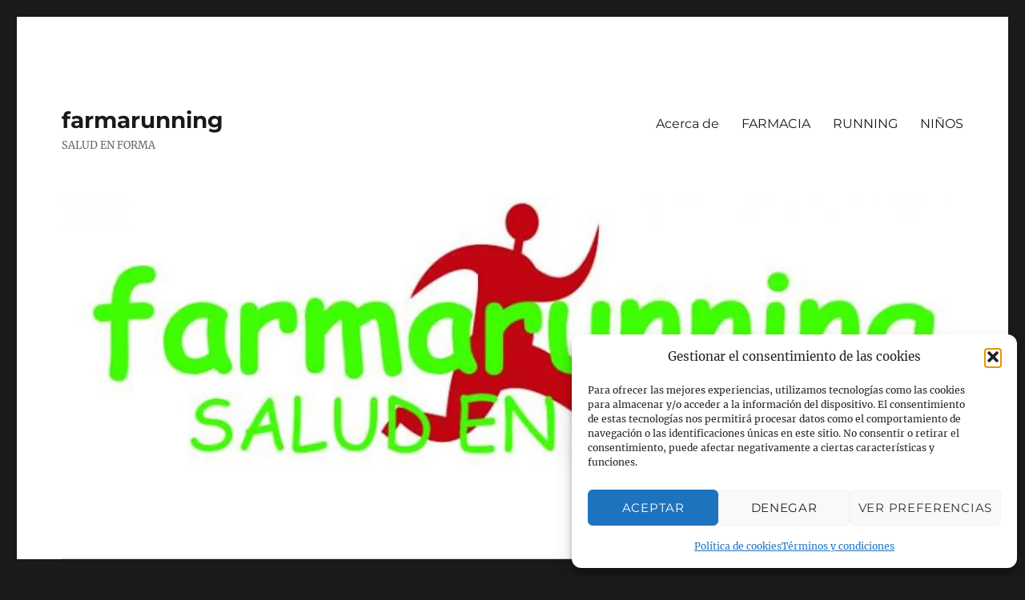

--- FILE ---
content_type: text/html; charset=UTF-8
request_url: https://farmarunning.com/11
body_size: 17264
content:
<!DOCTYPE html>
<html lang="es" class="no-js">
<head>
	<meta charset="UTF-8">
	<meta name="viewport" content="width=device-width, initial-scale=1.0">
	<link rel="profile" href="https://gmpg.org/xfn/11">
		<script>
(function(html){html.className = html.className.replace(/\bno-js\b/,'js')})(document.documentElement);
//# sourceURL=twentysixteen_javascript_detection
</script>
<title>11 &#8211; farmarunning</title>
<meta name='robots' content='max-image-preview:large' />
	<style>img:is([sizes="auto" i], [sizes^="auto," i]) { contain-intrinsic-size: 3000px 1500px }</style>
	<link rel='dns-prefetch' href='//static.addtoany.com' />
<link rel='dns-prefetch' href='//secure.gravatar.com' />
<link rel='dns-prefetch' href='//stats.wp.com' />
<link rel='dns-prefetch' href='//v0.wordpress.com' />
<link rel='dns-prefetch' href='//widgets.wp.com' />
<link rel='dns-prefetch' href='//s0.wp.com' />
<link rel='dns-prefetch' href='//0.gravatar.com' />
<link rel='dns-prefetch' href='//1.gravatar.com' />
<link rel='dns-prefetch' href='//2.gravatar.com' />
<link rel='preconnect' href='//i0.wp.com' />
<link rel='preconnect' href='//c0.wp.com' />
<link rel="alternate" type="application/rss+xml" title="farmarunning &raquo; Feed" href="https://farmarunning.com/feed" />
<link rel="alternate" type="application/rss+xml" title="farmarunning &raquo; Feed de los comentarios" href="https://farmarunning.com/comments/feed" />
<link rel="alternate" type="application/rss+xml" title="farmarunning &raquo; Comentario 11 del feed" href="https://farmarunning.com/feed/?attachment_id=1849" />
<script>
window._wpemojiSettings = {"baseUrl":"https:\/\/s.w.org\/images\/core\/emoji\/16.0.1\/72x72\/","ext":".png","svgUrl":"https:\/\/s.w.org\/images\/core\/emoji\/16.0.1\/svg\/","svgExt":".svg","source":{"concatemoji":"https:\/\/farmarunning.com\/wp-includes\/js\/wp-emoji-release.min.js?ver=6.8.3"}};
/*! This file is auto-generated */
!function(s,n){var o,i,e;function c(e){try{var t={supportTests:e,timestamp:(new Date).valueOf()};sessionStorage.setItem(o,JSON.stringify(t))}catch(e){}}function p(e,t,n){e.clearRect(0,0,e.canvas.width,e.canvas.height),e.fillText(t,0,0);var t=new Uint32Array(e.getImageData(0,0,e.canvas.width,e.canvas.height).data),a=(e.clearRect(0,0,e.canvas.width,e.canvas.height),e.fillText(n,0,0),new Uint32Array(e.getImageData(0,0,e.canvas.width,e.canvas.height).data));return t.every(function(e,t){return e===a[t]})}function u(e,t){e.clearRect(0,0,e.canvas.width,e.canvas.height),e.fillText(t,0,0);for(var n=e.getImageData(16,16,1,1),a=0;a<n.data.length;a++)if(0!==n.data[a])return!1;return!0}function f(e,t,n,a){switch(t){case"flag":return n(e,"\ud83c\udff3\ufe0f\u200d\u26a7\ufe0f","\ud83c\udff3\ufe0f\u200b\u26a7\ufe0f")?!1:!n(e,"\ud83c\udde8\ud83c\uddf6","\ud83c\udde8\u200b\ud83c\uddf6")&&!n(e,"\ud83c\udff4\udb40\udc67\udb40\udc62\udb40\udc65\udb40\udc6e\udb40\udc67\udb40\udc7f","\ud83c\udff4\u200b\udb40\udc67\u200b\udb40\udc62\u200b\udb40\udc65\u200b\udb40\udc6e\u200b\udb40\udc67\u200b\udb40\udc7f");case"emoji":return!a(e,"\ud83e\udedf")}return!1}function g(e,t,n,a){var r="undefined"!=typeof WorkerGlobalScope&&self instanceof WorkerGlobalScope?new OffscreenCanvas(300,150):s.createElement("canvas"),o=r.getContext("2d",{willReadFrequently:!0}),i=(o.textBaseline="top",o.font="600 32px Arial",{});return e.forEach(function(e){i[e]=t(o,e,n,a)}),i}function t(e){var t=s.createElement("script");t.src=e,t.defer=!0,s.head.appendChild(t)}"undefined"!=typeof Promise&&(o="wpEmojiSettingsSupports",i=["flag","emoji"],n.supports={everything:!0,everythingExceptFlag:!0},e=new Promise(function(e){s.addEventListener("DOMContentLoaded",e,{once:!0})}),new Promise(function(t){var n=function(){try{var e=JSON.parse(sessionStorage.getItem(o));if("object"==typeof e&&"number"==typeof e.timestamp&&(new Date).valueOf()<e.timestamp+604800&&"object"==typeof e.supportTests)return e.supportTests}catch(e){}return null}();if(!n){if("undefined"!=typeof Worker&&"undefined"!=typeof OffscreenCanvas&&"undefined"!=typeof URL&&URL.createObjectURL&&"undefined"!=typeof Blob)try{var e="postMessage("+g.toString()+"("+[JSON.stringify(i),f.toString(),p.toString(),u.toString()].join(",")+"));",a=new Blob([e],{type:"text/javascript"}),r=new Worker(URL.createObjectURL(a),{name:"wpTestEmojiSupports"});return void(r.onmessage=function(e){c(n=e.data),r.terminate(),t(n)})}catch(e){}c(n=g(i,f,p,u))}t(n)}).then(function(e){for(var t in e)n.supports[t]=e[t],n.supports.everything=n.supports.everything&&n.supports[t],"flag"!==t&&(n.supports.everythingExceptFlag=n.supports.everythingExceptFlag&&n.supports[t]);n.supports.everythingExceptFlag=n.supports.everythingExceptFlag&&!n.supports.flag,n.DOMReady=!1,n.readyCallback=function(){n.DOMReady=!0}}).then(function(){return e}).then(function(){var e;n.supports.everything||(n.readyCallback(),(e=n.source||{}).concatemoji?t(e.concatemoji):e.wpemoji&&e.twemoji&&(t(e.twemoji),t(e.wpemoji)))}))}((window,document),window._wpemojiSettings);
</script>
<link rel='stylesheet' id='twentysixteen-jetpack-css' href='https://c0.wp.com/p/jetpack/15.3.1/modules/theme-tools/compat/twentysixteen.css' media='all' />
<style id='wp-emoji-styles-inline-css'>

	img.wp-smiley, img.emoji {
		display: inline !important;
		border: none !important;
		box-shadow: none !important;
		height: 1em !important;
		width: 1em !important;
		margin: 0 0.07em !important;
		vertical-align: -0.1em !important;
		background: none !important;
		padding: 0 !important;
	}
</style>
<link rel='stylesheet' id='wp-block-library-css' href='https://c0.wp.com/c/6.8.3/wp-includes/css/dist/block-library/style.min.css' media='all' />
<style id='wp-block-library-theme-inline-css'>
.wp-block-audio :where(figcaption){color:#555;font-size:13px;text-align:center}.is-dark-theme .wp-block-audio :where(figcaption){color:#ffffffa6}.wp-block-audio{margin:0 0 1em}.wp-block-code{border:1px solid #ccc;border-radius:4px;font-family:Menlo,Consolas,monaco,monospace;padding:.8em 1em}.wp-block-embed :where(figcaption){color:#555;font-size:13px;text-align:center}.is-dark-theme .wp-block-embed :where(figcaption){color:#ffffffa6}.wp-block-embed{margin:0 0 1em}.blocks-gallery-caption{color:#555;font-size:13px;text-align:center}.is-dark-theme .blocks-gallery-caption{color:#ffffffa6}:root :where(.wp-block-image figcaption){color:#555;font-size:13px;text-align:center}.is-dark-theme :root :where(.wp-block-image figcaption){color:#ffffffa6}.wp-block-image{margin:0 0 1em}.wp-block-pullquote{border-bottom:4px solid;border-top:4px solid;color:currentColor;margin-bottom:1.75em}.wp-block-pullquote cite,.wp-block-pullquote footer,.wp-block-pullquote__citation{color:currentColor;font-size:.8125em;font-style:normal;text-transform:uppercase}.wp-block-quote{border-left:.25em solid;margin:0 0 1.75em;padding-left:1em}.wp-block-quote cite,.wp-block-quote footer{color:currentColor;font-size:.8125em;font-style:normal;position:relative}.wp-block-quote:where(.has-text-align-right){border-left:none;border-right:.25em solid;padding-left:0;padding-right:1em}.wp-block-quote:where(.has-text-align-center){border:none;padding-left:0}.wp-block-quote.is-large,.wp-block-quote.is-style-large,.wp-block-quote:where(.is-style-plain){border:none}.wp-block-search .wp-block-search__label{font-weight:700}.wp-block-search__button{border:1px solid #ccc;padding:.375em .625em}:where(.wp-block-group.has-background){padding:1.25em 2.375em}.wp-block-separator.has-css-opacity{opacity:.4}.wp-block-separator{border:none;border-bottom:2px solid;margin-left:auto;margin-right:auto}.wp-block-separator.has-alpha-channel-opacity{opacity:1}.wp-block-separator:not(.is-style-wide):not(.is-style-dots){width:100px}.wp-block-separator.has-background:not(.is-style-dots){border-bottom:none;height:1px}.wp-block-separator.has-background:not(.is-style-wide):not(.is-style-dots){height:2px}.wp-block-table{margin:0 0 1em}.wp-block-table td,.wp-block-table th{word-break:normal}.wp-block-table :where(figcaption){color:#555;font-size:13px;text-align:center}.is-dark-theme .wp-block-table :where(figcaption){color:#ffffffa6}.wp-block-video :where(figcaption){color:#555;font-size:13px;text-align:center}.is-dark-theme .wp-block-video :where(figcaption){color:#ffffffa6}.wp-block-video{margin:0 0 1em}:root :where(.wp-block-template-part.has-background){margin-bottom:0;margin-top:0;padding:1.25em 2.375em}
</style>
<style id='classic-theme-styles-inline-css'>
/*! This file is auto-generated */
.wp-block-button__link{color:#fff;background-color:#32373c;border-radius:9999px;box-shadow:none;text-decoration:none;padding:calc(.667em + 2px) calc(1.333em + 2px);font-size:1.125em}.wp-block-file__button{background:#32373c;color:#fff;text-decoration:none}
</style>
<link rel='stylesheet' id='mediaelement-css' href='https://c0.wp.com/c/6.8.3/wp-includes/js/mediaelement/mediaelementplayer-legacy.min.css' media='all' />
<link rel='stylesheet' id='wp-mediaelement-css' href='https://c0.wp.com/c/6.8.3/wp-includes/js/mediaelement/wp-mediaelement.min.css' media='all' />
<style id='jetpack-sharing-buttons-style-inline-css'>
.jetpack-sharing-buttons__services-list{display:flex;flex-direction:row;flex-wrap:wrap;gap:0;list-style-type:none;margin:5px;padding:0}.jetpack-sharing-buttons__services-list.has-small-icon-size{font-size:12px}.jetpack-sharing-buttons__services-list.has-normal-icon-size{font-size:16px}.jetpack-sharing-buttons__services-list.has-large-icon-size{font-size:24px}.jetpack-sharing-buttons__services-list.has-huge-icon-size{font-size:36px}@media print{.jetpack-sharing-buttons__services-list{display:none!important}}.editor-styles-wrapper .wp-block-jetpack-sharing-buttons{gap:0;padding-inline-start:0}ul.jetpack-sharing-buttons__services-list.has-background{padding:1.25em 2.375em}
</style>
<style id='global-styles-inline-css'>
:root{--wp--preset--aspect-ratio--square: 1;--wp--preset--aspect-ratio--4-3: 4/3;--wp--preset--aspect-ratio--3-4: 3/4;--wp--preset--aspect-ratio--3-2: 3/2;--wp--preset--aspect-ratio--2-3: 2/3;--wp--preset--aspect-ratio--16-9: 16/9;--wp--preset--aspect-ratio--9-16: 9/16;--wp--preset--color--black: #000000;--wp--preset--color--cyan-bluish-gray: #abb8c3;--wp--preset--color--white: #fff;--wp--preset--color--pale-pink: #f78da7;--wp--preset--color--vivid-red: #cf2e2e;--wp--preset--color--luminous-vivid-orange: #ff6900;--wp--preset--color--luminous-vivid-amber: #fcb900;--wp--preset--color--light-green-cyan: #7bdcb5;--wp--preset--color--vivid-green-cyan: #00d084;--wp--preset--color--pale-cyan-blue: #8ed1fc;--wp--preset--color--vivid-cyan-blue: #0693e3;--wp--preset--color--vivid-purple: #9b51e0;--wp--preset--color--dark-gray: #1a1a1a;--wp--preset--color--medium-gray: #686868;--wp--preset--color--light-gray: #e5e5e5;--wp--preset--color--blue-gray: #4d545c;--wp--preset--color--bright-blue: #007acc;--wp--preset--color--light-blue: #9adffd;--wp--preset--color--dark-brown: #402b30;--wp--preset--color--medium-brown: #774e24;--wp--preset--color--dark-red: #640c1f;--wp--preset--color--bright-red: #ff675f;--wp--preset--color--yellow: #ffef8e;--wp--preset--gradient--vivid-cyan-blue-to-vivid-purple: linear-gradient(135deg,rgba(6,147,227,1) 0%,rgb(155,81,224) 100%);--wp--preset--gradient--light-green-cyan-to-vivid-green-cyan: linear-gradient(135deg,rgb(122,220,180) 0%,rgb(0,208,130) 100%);--wp--preset--gradient--luminous-vivid-amber-to-luminous-vivid-orange: linear-gradient(135deg,rgba(252,185,0,1) 0%,rgba(255,105,0,1) 100%);--wp--preset--gradient--luminous-vivid-orange-to-vivid-red: linear-gradient(135deg,rgba(255,105,0,1) 0%,rgb(207,46,46) 100%);--wp--preset--gradient--very-light-gray-to-cyan-bluish-gray: linear-gradient(135deg,rgb(238,238,238) 0%,rgb(169,184,195) 100%);--wp--preset--gradient--cool-to-warm-spectrum: linear-gradient(135deg,rgb(74,234,220) 0%,rgb(151,120,209) 20%,rgb(207,42,186) 40%,rgb(238,44,130) 60%,rgb(251,105,98) 80%,rgb(254,248,76) 100%);--wp--preset--gradient--blush-light-purple: linear-gradient(135deg,rgb(255,206,236) 0%,rgb(152,150,240) 100%);--wp--preset--gradient--blush-bordeaux: linear-gradient(135deg,rgb(254,205,165) 0%,rgb(254,45,45) 50%,rgb(107,0,62) 100%);--wp--preset--gradient--luminous-dusk: linear-gradient(135deg,rgb(255,203,112) 0%,rgb(199,81,192) 50%,rgb(65,88,208) 100%);--wp--preset--gradient--pale-ocean: linear-gradient(135deg,rgb(255,245,203) 0%,rgb(182,227,212) 50%,rgb(51,167,181) 100%);--wp--preset--gradient--electric-grass: linear-gradient(135deg,rgb(202,248,128) 0%,rgb(113,206,126) 100%);--wp--preset--gradient--midnight: linear-gradient(135deg,rgb(2,3,129) 0%,rgb(40,116,252) 100%);--wp--preset--font-size--small: 13px;--wp--preset--font-size--medium: 20px;--wp--preset--font-size--large: 36px;--wp--preset--font-size--x-large: 42px;--wp--preset--spacing--20: 0.44rem;--wp--preset--spacing--30: 0.67rem;--wp--preset--spacing--40: 1rem;--wp--preset--spacing--50: 1.5rem;--wp--preset--spacing--60: 2.25rem;--wp--preset--spacing--70: 3.38rem;--wp--preset--spacing--80: 5.06rem;--wp--preset--shadow--natural: 6px 6px 9px rgba(0, 0, 0, 0.2);--wp--preset--shadow--deep: 12px 12px 50px rgba(0, 0, 0, 0.4);--wp--preset--shadow--sharp: 6px 6px 0px rgba(0, 0, 0, 0.2);--wp--preset--shadow--outlined: 6px 6px 0px -3px rgba(255, 255, 255, 1), 6px 6px rgba(0, 0, 0, 1);--wp--preset--shadow--crisp: 6px 6px 0px rgba(0, 0, 0, 1);}:where(.is-layout-flex){gap: 0.5em;}:where(.is-layout-grid){gap: 0.5em;}body .is-layout-flex{display: flex;}.is-layout-flex{flex-wrap: wrap;align-items: center;}.is-layout-flex > :is(*, div){margin: 0;}body .is-layout-grid{display: grid;}.is-layout-grid > :is(*, div){margin: 0;}:where(.wp-block-columns.is-layout-flex){gap: 2em;}:where(.wp-block-columns.is-layout-grid){gap: 2em;}:where(.wp-block-post-template.is-layout-flex){gap: 1.25em;}:where(.wp-block-post-template.is-layout-grid){gap: 1.25em;}.has-black-color{color: var(--wp--preset--color--black) !important;}.has-cyan-bluish-gray-color{color: var(--wp--preset--color--cyan-bluish-gray) !important;}.has-white-color{color: var(--wp--preset--color--white) !important;}.has-pale-pink-color{color: var(--wp--preset--color--pale-pink) !important;}.has-vivid-red-color{color: var(--wp--preset--color--vivid-red) !important;}.has-luminous-vivid-orange-color{color: var(--wp--preset--color--luminous-vivid-orange) !important;}.has-luminous-vivid-amber-color{color: var(--wp--preset--color--luminous-vivid-amber) !important;}.has-light-green-cyan-color{color: var(--wp--preset--color--light-green-cyan) !important;}.has-vivid-green-cyan-color{color: var(--wp--preset--color--vivid-green-cyan) !important;}.has-pale-cyan-blue-color{color: var(--wp--preset--color--pale-cyan-blue) !important;}.has-vivid-cyan-blue-color{color: var(--wp--preset--color--vivid-cyan-blue) !important;}.has-vivid-purple-color{color: var(--wp--preset--color--vivid-purple) !important;}.has-black-background-color{background-color: var(--wp--preset--color--black) !important;}.has-cyan-bluish-gray-background-color{background-color: var(--wp--preset--color--cyan-bluish-gray) !important;}.has-white-background-color{background-color: var(--wp--preset--color--white) !important;}.has-pale-pink-background-color{background-color: var(--wp--preset--color--pale-pink) !important;}.has-vivid-red-background-color{background-color: var(--wp--preset--color--vivid-red) !important;}.has-luminous-vivid-orange-background-color{background-color: var(--wp--preset--color--luminous-vivid-orange) !important;}.has-luminous-vivid-amber-background-color{background-color: var(--wp--preset--color--luminous-vivid-amber) !important;}.has-light-green-cyan-background-color{background-color: var(--wp--preset--color--light-green-cyan) !important;}.has-vivid-green-cyan-background-color{background-color: var(--wp--preset--color--vivid-green-cyan) !important;}.has-pale-cyan-blue-background-color{background-color: var(--wp--preset--color--pale-cyan-blue) !important;}.has-vivid-cyan-blue-background-color{background-color: var(--wp--preset--color--vivid-cyan-blue) !important;}.has-vivid-purple-background-color{background-color: var(--wp--preset--color--vivid-purple) !important;}.has-black-border-color{border-color: var(--wp--preset--color--black) !important;}.has-cyan-bluish-gray-border-color{border-color: var(--wp--preset--color--cyan-bluish-gray) !important;}.has-white-border-color{border-color: var(--wp--preset--color--white) !important;}.has-pale-pink-border-color{border-color: var(--wp--preset--color--pale-pink) !important;}.has-vivid-red-border-color{border-color: var(--wp--preset--color--vivid-red) !important;}.has-luminous-vivid-orange-border-color{border-color: var(--wp--preset--color--luminous-vivid-orange) !important;}.has-luminous-vivid-amber-border-color{border-color: var(--wp--preset--color--luminous-vivid-amber) !important;}.has-light-green-cyan-border-color{border-color: var(--wp--preset--color--light-green-cyan) !important;}.has-vivid-green-cyan-border-color{border-color: var(--wp--preset--color--vivid-green-cyan) !important;}.has-pale-cyan-blue-border-color{border-color: var(--wp--preset--color--pale-cyan-blue) !important;}.has-vivid-cyan-blue-border-color{border-color: var(--wp--preset--color--vivid-cyan-blue) !important;}.has-vivid-purple-border-color{border-color: var(--wp--preset--color--vivid-purple) !important;}.has-vivid-cyan-blue-to-vivid-purple-gradient-background{background: var(--wp--preset--gradient--vivid-cyan-blue-to-vivid-purple) !important;}.has-light-green-cyan-to-vivid-green-cyan-gradient-background{background: var(--wp--preset--gradient--light-green-cyan-to-vivid-green-cyan) !important;}.has-luminous-vivid-amber-to-luminous-vivid-orange-gradient-background{background: var(--wp--preset--gradient--luminous-vivid-amber-to-luminous-vivid-orange) !important;}.has-luminous-vivid-orange-to-vivid-red-gradient-background{background: var(--wp--preset--gradient--luminous-vivid-orange-to-vivid-red) !important;}.has-very-light-gray-to-cyan-bluish-gray-gradient-background{background: var(--wp--preset--gradient--very-light-gray-to-cyan-bluish-gray) !important;}.has-cool-to-warm-spectrum-gradient-background{background: var(--wp--preset--gradient--cool-to-warm-spectrum) !important;}.has-blush-light-purple-gradient-background{background: var(--wp--preset--gradient--blush-light-purple) !important;}.has-blush-bordeaux-gradient-background{background: var(--wp--preset--gradient--blush-bordeaux) !important;}.has-luminous-dusk-gradient-background{background: var(--wp--preset--gradient--luminous-dusk) !important;}.has-pale-ocean-gradient-background{background: var(--wp--preset--gradient--pale-ocean) !important;}.has-electric-grass-gradient-background{background: var(--wp--preset--gradient--electric-grass) !important;}.has-midnight-gradient-background{background: var(--wp--preset--gradient--midnight) !important;}.has-small-font-size{font-size: var(--wp--preset--font-size--small) !important;}.has-medium-font-size{font-size: var(--wp--preset--font-size--medium) !important;}.has-large-font-size{font-size: var(--wp--preset--font-size--large) !important;}.has-x-large-font-size{font-size: var(--wp--preset--font-size--x-large) !important;}
:where(.wp-block-post-template.is-layout-flex){gap: 1.25em;}:where(.wp-block-post-template.is-layout-grid){gap: 1.25em;}
:where(.wp-block-columns.is-layout-flex){gap: 2em;}:where(.wp-block-columns.is-layout-grid){gap: 2em;}
:root :where(.wp-block-pullquote){font-size: 1.5em;line-height: 1.6;}
</style>
<link rel='stylesheet' id='cmplz-general-css' href='https://farmarunning.com/wp-content/plugins/complianz-gdpr/assets/css/cookieblocker.min.css?ver=1764862867' media='all' />
<link rel='stylesheet' id='twentysixteen-fonts-css' href='https://farmarunning.com/wp-content/themes/twentysixteen/fonts/merriweather-plus-montserrat-plus-inconsolata.css?ver=20230328' media='all' />
<link rel='stylesheet' id='genericons-css' href='https://c0.wp.com/p/jetpack/15.3.1/_inc/genericons/genericons/genericons.css' media='all' />
<link rel='stylesheet' id='twentysixteen-style-css' href='https://farmarunning.com/wp-content/themes/twentysixteen/style.css?ver=20251202' media='all' />
<link rel='stylesheet' id='twentysixteen-block-style-css' href='https://farmarunning.com/wp-content/themes/twentysixteen/css/blocks.css?ver=20240817' media='all' />
<link rel='stylesheet' id='jetpack_likes-css' href='https://c0.wp.com/p/jetpack/15.3.1/modules/likes/style.css' media='all' />
<link rel='stylesheet' id='jetpack-subscriptions-css' href='https://c0.wp.com/p/jetpack/15.3.1/_inc/build/subscriptions/subscriptions.min.css' media='all' />
<style id='jetpack_facebook_likebox-inline-css'>
.widget_facebook_likebox {
	overflow: hidden;
}

</style>
<link rel='stylesheet' id='addtoany-css' href='https://farmarunning.com/wp-content/plugins/add-to-any/addtoany.min.css?ver=1.16' media='all' />
<script async src="https://farmarunning.com/wp-content/plugins/burst-statistics/assets/js/timeme/timeme.min.js?ver=1765177810" id="burst-timeme-js"></script>
<script id="burst-js-extra">
var burst = {"tracking":{"isInitialHit":true,"lastUpdateTimestamp":0,"beacon_url":"https:\/\/farmarunning.com\/wp-content\/plugins\/burst-statistics\/endpoint.php","ajaxUrl":"https:\/\/farmarunning.com\/wp-admin\/admin-ajax.php"},"options":{"cookieless":0,"pageUrl":"https:\/\/farmarunning.com\/11","beacon_enabled":1,"do_not_track":0,"enable_turbo_mode":0,"track_url_change":0,"cookie_retention_days":30,"debug":0},"goals":{"completed":[],"scriptUrl":"https:\/\/farmarunning.com\/wp-content\/plugins\/burst-statistics\/assets\/js\/build\/burst-goals.js?v=1765177810","active":[]},"cache":{"uid":null,"fingerprint":null,"isUserAgent":null,"isDoNotTrack":null,"useCookies":null}};
</script>
<script type="text/plain" data-service="burst" data-category="statistics" async data-cmplz-src="https://farmarunning.com/wp-content/plugins/burst-statistics/assets/js/build/burst.min.js?ver=1765177810" id="burst-js"></script>
<script id="addtoany-core-js-before">
window.a2a_config=window.a2a_config||{};a2a_config.callbacks=[];a2a_config.overlays=[];a2a_config.templates={};a2a_localize = {
	Share: "Compartir",
	Save: "Guardar",
	Subscribe: "Suscribir",
	Email: "Correo electrónico",
	Bookmark: "Marcador",
	ShowAll: "Mostrar todo",
	ShowLess: "Mostrar menos",
	FindServices: "Encontrar servicio(s)",
	FindAnyServiceToAddTo: "Encuentra al instante cualquier servicio para añadir a",
	PoweredBy: "Funciona con",
	ShareViaEmail: "Compartir por correo electrónico",
	SubscribeViaEmail: "Suscribirse a través de correo electrónico",
	BookmarkInYourBrowser: "Añadir a marcadores de tu navegador",
	BookmarkInstructions: "Presiona «Ctrl+D» o «\u2318+D» para añadir esta página a marcadores",
	AddToYourFavorites: "Añadir a tus favoritos",
	SendFromWebOrProgram: "Enviar desde cualquier dirección o programa de correo electrónico ",
	EmailProgram: "Programa de correo electrónico",
	More: "Más&#8230;",
	ThanksForSharing: "¡Gracias por compartir!",
	ThanksForFollowing: "¡Gracias por seguirnos!"
};
</script>
<script defer src="https://static.addtoany.com/menu/page.js" id="addtoany-core-js"></script>
<script src="https://c0.wp.com/c/6.8.3/wp-includes/js/jquery/jquery.min.js" id="jquery-core-js"></script>
<script src="https://c0.wp.com/c/6.8.3/wp-includes/js/jquery/jquery-migrate.min.js" id="jquery-migrate-js"></script>
<script defer src="https://farmarunning.com/wp-content/plugins/add-to-any/addtoany.min.js?ver=1.1" id="addtoany-jquery-js"></script>
<script src="https://farmarunning.com/wp-content/themes/twentysixteen/js/keyboard-image-navigation.js?ver=20170530" id="twentysixteen-keyboard-image-navigation-js"></script>
<script id="twentysixteen-script-js-extra">
var screenReaderText = {"expand":"expande el men\u00fa inferior","collapse":"plegar men\u00fa inferior"};
</script>
<script src="https://farmarunning.com/wp-content/themes/twentysixteen/js/functions.js?ver=20230629" id="twentysixteen-script-js" defer data-wp-strategy="defer"></script>
<link rel="https://api.w.org/" href="https://farmarunning.com/wp-json/" /><link rel="alternate" title="JSON" type="application/json" href="https://farmarunning.com/wp-json/wp/v2/media/1849" /><link rel="EditURI" type="application/rsd+xml" title="RSD" href="https://farmarunning.com/xmlrpc.php?rsd" />
<meta name="generator" content="WordPress 6.8.3" />
<link rel='shortlink' href='https://wp.me/a7ZFIB-tP' />
<link rel="alternate" title="oEmbed (JSON)" type="application/json+oembed" href="https://farmarunning.com/wp-json/oembed/1.0/embed?url=https%3A%2F%2Ffarmarunning.com%2F11" />
<link rel="alternate" title="oEmbed (XML)" type="text/xml+oembed" href="https://farmarunning.com/wp-json/oembed/1.0/embed?url=https%3A%2F%2Ffarmarunning.com%2F11&#038;format=xml" />
	<style>img#wpstats{display:none}</style>
					<style>.cmplz-hidden {
					display: none !important;
				}</style><!-- Analytics by WP Statistics - https://wp-statistics.com -->

<!-- Jetpack Open Graph Tags -->
<meta property="og:type" content="article" />
<meta property="og:title" content="11" />
<meta property="og:url" content="https://farmarunning.com/11" />
<meta property="og:description" content="Visita la entrada para saber más." />
<meta property="article:published_time" content="2015-08-18T20:02:01+00:00" />
<meta property="article:modified_time" content="2015-08-18T20:02:01+00:00" />
<meta property="og:site_name" content="farmarunning" />
<meta property="og:image" content="https://farmarunning.com/wp-content/uploads/2015/08/11.jpg" />
<meta property="og:image:alt" content="" />
<meta property="og:locale" content="es_ES" />
<meta name="twitter:site" content="@MFarmarunning" />
<meta name="twitter:text:title" content="11" />
<meta name="twitter:image" content="https://i0.wp.com/farmarunning.com/wp-content/uploads/2015/08/11.jpg?fit=600%2C450&#038;ssl=1&#038;w=640" />
<meta name="twitter:card" content="summary_large_image" />
<meta name="twitter:description" content="Visita la entrada para saber más." />

<!-- End Jetpack Open Graph Tags -->
<link rel="icon" href="https://i0.wp.com/farmarunning.com/wp-content/uploads/2019/09/cropped-farmaruning-miriam.jpg?fit=32%2C32&#038;ssl=1" sizes="32x32" />
<link rel="icon" href="https://i0.wp.com/farmarunning.com/wp-content/uploads/2019/09/cropped-farmaruning-miriam.jpg?fit=192%2C192&#038;ssl=1" sizes="192x192" />
<link rel="apple-touch-icon" href="https://i0.wp.com/farmarunning.com/wp-content/uploads/2019/09/cropped-farmaruning-miriam.jpg?fit=180%2C180&#038;ssl=1" />
<meta name="msapplication-TileImage" content="https://i0.wp.com/farmarunning.com/wp-content/uploads/2019/09/cropped-farmaruning-miriam.jpg?fit=270%2C270&#038;ssl=1" />
</head>

<body data-cmplz=1 class="attachment wp-singular attachment-template-default single single-attachment postid-1849 attachmentid-1849 attachment-jpeg wp-embed-responsive wp-theme-twentysixteen" data-burst_id="1849" data-burst_type="attachment">
<div id="page" class="site">
	<div class="site-inner">
		<a class="skip-link screen-reader-text" href="#content">
			Ir al contenido		</a>

		<header id="masthead" class="site-header">
			<div class="site-header-main">
				<div class="site-branding">
											<p class="site-title"><a href="https://farmarunning.com/" rel="home" >farmarunning</a></p>
												<p class="site-description">SALUD EN FORMA</p>
									</div><!-- .site-branding -->

									<button id="menu-toggle" class="menu-toggle">Menú</button>

					<div id="site-header-menu" class="site-header-menu">
													<nav id="site-navigation" class="main-navigation" aria-label="Menú Primario">
								<div class="menu-menu-1-container"><ul id="menu-menu-1" class="primary-menu"><li id="menu-item-7449" class="menu-item menu-item-type-post_type menu-item-object-page menu-item-7449"><a href="https://farmarunning.com/acerca-de">Acerca de</a></li>
<li id="menu-item-7450" class="menu-item menu-item-type-post_type menu-item-object-page menu-item-7450"><a href="https://farmarunning.com/consejos-de-farmacia">FARMACIA</a></li>
<li id="menu-item-7451" class="menu-item menu-item-type-post_type menu-item-object-page menu-item-7451"><a href="https://farmarunning.com/running">RUNNING</a></li>
<li id="menu-item-7452" class="menu-item menu-item-type-post_type menu-item-object-page menu-item-7452"><a href="https://farmarunning.com/senderismo">NIÑOS</a></li>
</ul></div>							</nav><!-- .main-navigation -->
						
											</div><!-- .site-header-menu -->
							</div><!-- .site-header-main -->

											<div class="header-image">
					<a href="https://farmarunning.com/" rel="home" >
						<img src="https://farmarunning.com/wp-content/uploads/2018/05/cropped-LOGO-FARMARUNNING.jpg" width="1200" height="364" alt="farmarunning" sizes="(max-width: 709px) 85vw, (max-width: 909px) 81vw, (max-width: 1362px) 88vw, 1200px" srcset="https://i0.wp.com/farmarunning.com/wp-content/uploads/2018/05/cropped-LOGO-FARMARUNNING.jpg?w=1200&amp;ssl=1 1200w, https://i0.wp.com/farmarunning.com/wp-content/uploads/2018/05/cropped-LOGO-FARMARUNNING.jpg?resize=300%2C91&amp;ssl=1 300w, https://i0.wp.com/farmarunning.com/wp-content/uploads/2018/05/cropped-LOGO-FARMARUNNING.jpg?resize=768%2C233&amp;ssl=1 768w, https://i0.wp.com/farmarunning.com/wp-content/uploads/2018/05/cropped-LOGO-FARMARUNNING.jpg?resize=1024%2C311&amp;ssl=1 1024w" decoding="async" fetchpriority="high" />					</a>
				</div><!-- .header-image -->
					</header><!-- .site-header -->

		<div id="content" class="site-content">

	<div id="primary" class="content-area">
		<main id="main" class="site-main">

			
			<article id="post-1849" class="post-1849 attachment type-attachment status-inherit hentry">

				<nav id="image-navigation" class="navigation image-navigation">
					<div class="nav-links">
						<div class="nav-previous"><a href='https://farmarunning.com/cami-de-ronda-sagaro-081-2'>Imagen anterior</a></div>
						<div class="nav-next"><a href='https://farmarunning.com/alzheimerrace-definitiu_02-300x119'>Imagen siguiente</a></div>
					</div><!-- .nav-links -->
				</nav><!-- .image-navigation -->

				<header class="entry-header">
					<h1 class="entry-title">11</h1>				</header><!-- .entry-header -->

				<div class="entry-content">

					<div class="entry-attachment">
						<img width="600" height="450" src="https://i0.wp.com/farmarunning.com/wp-content/uploads/2015/08/11.jpg?fit=600%2C450&amp;ssl=1" class="attachment-large size-large" alt="" decoding="async" srcset="https://i0.wp.com/farmarunning.com/wp-content/uploads/2015/08/11.jpg?w=600&amp;ssl=1 600w, https://i0.wp.com/farmarunning.com/wp-content/uploads/2015/08/11.jpg?resize=300%2C225&amp;ssl=1 300w" sizes="(max-width: 709px) 85vw, (max-width: 909px) 67vw, (max-width: 984px) 61vw, (max-width: 1362px) 45vw, 600px" data-attachment-id="1849" data-permalink="https://farmarunning.com/11" data-orig-file="https://i0.wp.com/farmarunning.com/wp-content/uploads/2015/08/11.jpg?fit=600%2C450&amp;ssl=1" data-orig-size="600,450" data-comments-opened="1" data-image-meta="{&quot;aperture&quot;:&quot;2.8&quot;,&quot;credit&quot;:&quot;&quot;,&quot;camera&quot;:&quot;DMC-LX1&quot;,&quot;caption&quot;:&quot;&quot;,&quot;created_timestamp&quot;:&quot;1230907846&quot;,&quot;copyright&quot;:&quot;&quot;,&quot;focal_length&quot;:&quot;6.3&quot;,&quot;iso&quot;:&quot;400&quot;,&quot;shutter_speed&quot;:&quot;0.033333333333333&quot;,&quot;title&quot;:&quot;&quot;,&quot;orientation&quot;:&quot;1&quot;}" data-image-title="11" data-image-description="" data-image-caption="" data-medium-file="https://i0.wp.com/farmarunning.com/wp-content/uploads/2015/08/11.jpg?fit=300%2C225&amp;ssl=1" data-large-file="https://i0.wp.com/farmarunning.com/wp-content/uploads/2015/08/11.jpg?fit=600%2C450&amp;ssl=1" />
						
						</div><!-- .entry-attachment -->

						<div class="addtoany_share_save_container addtoany_content addtoany_content_bottom"><div class="a2a_kit a2a_kit_size_32 addtoany_list" data-a2a-url="https://farmarunning.com/11" data-a2a-title="11"><a class="a2a_button_facebook" href="https://www.addtoany.com/add_to/facebook?linkurl=https%3A%2F%2Ffarmarunning.com%2F11&amp;linkname=11" title="Facebook" rel="nofollow noopener" target="_blank"></a><a class="a2a_button_twitter" href="https://www.addtoany.com/add_to/twitter?linkurl=https%3A%2F%2Ffarmarunning.com%2F11&amp;linkname=11" title="Twitter" rel="nofollow noopener" target="_blank"></a><a class="a2a_button_copy_link" href="https://www.addtoany.com/add_to/copy_link?linkurl=https%3A%2F%2Ffarmarunning.com%2F11&amp;linkname=11" title="Copy Link" rel="nofollow noopener" target="_blank"></a><a class="a2a_button_email" href="https://www.addtoany.com/add_to/email?linkurl=https%3A%2F%2Ffarmarunning.com%2F11&amp;linkname=11" title="Email" rel="nofollow noopener" target="_blank"></a><a class="a2a_button_print" href="https://www.addtoany.com/add_to/print?linkurl=https%3A%2F%2Ffarmarunning.com%2F11&amp;linkname=11" title="Print" rel="nofollow noopener" target="_blank"></a><a class="a2a_dd addtoany_share_save addtoany_share" href="https://www.addtoany.com/share"></a></div></div>					</div><!-- .entry-content -->

					<footer class="entry-footer">
					<span class="posted-on"><span class="screen-reader-text">Publicado el </span><a href="https://farmarunning.com/11" rel="bookmark"><time class="entry-date published updated" datetime="2015-08-18T20:02:01+02:00">agosto 18, 2015</time></a></span>						<span class="full-size-link"><span class="screen-reader-text">Tamaño completo </span><a href="https://farmarunning.com/wp-content/uploads/2015/08/11.jpg">600 &times; 450</a></span>											</footer><!-- .entry-footer -->
				</article><!-- #post-1849 -->

				
<div id="comments" class="comments-area">

	
	
		<div id="respond" class="comment-respond">
		<h2 id="reply-title" class="comment-reply-title">Deja una respuesta <small><a rel="nofollow" id="cancel-comment-reply-link" href="/11#respond" style="display:none;">Cancelar la respuesta</a></small></h2><p class="must-log-in">Lo siento, debes estar <a href="https://farmarunning.com/wp-login.php?redirect_to=https%3A%2F%2Ffarmarunning.com%2F11">conectado</a> para publicar un comentario.</p>	</div><!-- #respond -->
	<p class="akismet_comment_form_privacy_notice">Este sitio usa Akismet para reducir el spam. <a href="https://akismet.com/privacy/" target="_blank" rel="nofollow noopener"> Aprende cómo se procesan los datos de tus comentarios.</a></p>
</div><!-- .comments-area -->

	<nav class="navigation post-navigation" aria-label="Entradas">
		<h2 class="screen-reader-text">Navegación de entradas</h2>
		<div class="nav-links"><div class="nav-previous"><a href="https://farmarunning.com/11" rel="prev"><span class="meta-nav">Publicado en</span><span class="post-title">11</span></a></div></div>
	</nav>
		</main><!-- .site-main -->
	</div><!-- .content-area -->


	<aside id="secondary" class="sidebar widget-area">
		<section id="categories-3" class="widget widget_categories"><h2 class="widget-title">ELIGE EL TEMA QUE BUSCAS</h2><form action="https://farmarunning.com" method="get"><label class="screen-reader-text" for="cat">ELIGE EL TEMA QUE BUSCAS</label><select  name='cat' id='cat' class='postform'>
	<option value='-1'>Elegir la categoría</option>
	<option class="level-0" value="2">#bonflex</option>
	<option class="level-0" value="3">#chiesi</option>
	<option class="level-0" value="4">#drasanvi</option>
	<option class="level-0" value="5">#tonwas</option>
	<option class="level-0" value="595">226ers</option>
	<option class="level-0" value="22">ácidos grasos</option>
	<option class="level-0" value="525">actividad física</option>
	<option class="level-0" value="655">acúfenos</option>
	<option class="level-0" value="6">adou</option>
	<option class="level-0" value="7">Adou de Balsareny</option>
	<option class="level-0" value="8">agujetas</option>
	<option class="level-0" value="632">alcohol</option>
	<option class="level-0" value="9">alergia</option>
	<option class="level-0" value="10">alimentacción</option>
	<option class="level-0" value="11">alimentación</option>
	<option class="level-0" value="593">alimentacion infantil</option>
	<option class="level-0" value="12">alimentos</option>
	<option class="level-0" value="13">amedial</option>
	<option class="level-0" value="14">amedial plus</option>
	<option class="level-0" value="15">anastore</option>
	<option class="level-0" value="512">anemia</option>
	<option class="level-0" value="569">antienvejecimiento</option>
	<option class="level-0" value="16">antioxidantes</option>
	<option class="level-0" value="17">apiretal</option>
	<option class="level-0" value="625">aquarunning</option>
	<option class="level-0" value="628">asma</option>
	<option class="level-0" value="18">astenia</option>
	<option class="level-0" value="19">ATO NATURA</option>
	<option class="level-0" value="20">aura activator</option>
	<option class="level-0" value="662">aventura</option>
	<option class="level-0" value="21">ayudar</option>
	<option class="level-0" value="23">bagà</option>
	<option class="level-0" value="24">barcelona</option>
	<option class="level-0" value="25">beneficios</option>
	<option class="level-0" value="26">boiron</option>
	<option class="level-0" value="27">botiquin</option>
	<option class="level-0" value="28">buff epic run</option>
	<option class="level-0" value="611">cafeina</option>
	<option class="level-0" value="29">calor</option>
	<option class="level-0" value="30">caminata</option>
	<option class="level-0" value="31">can casades</option>
	<option class="level-0" value="35">cáncer</option>
	<option class="level-0" value="32">cansancio</option>
	<option class="level-0" value="33">carrera de la mujer</option>
	<option class="level-0" value="34">carreras</option>
	<option class="level-0" value="36">celulitis</option>
	<option class="level-0" value="37">chema martinez</option>
	<option class="level-0" value="38">chiesi</option>
	<option class="level-0" value="39">coaching</option>
	<option class="level-0" value="519">colágeno</option>
	<option class="level-0" value="40">colágeno marino</option>
	<option class="level-0" value="41">collmar</option>
	<option class="level-0" value="484">comer sano</option>
	<option class="level-0" value="42">complemento nutricional</option>
	<option class="level-0" value="526">conducta alimentaria</option>
	<option class="level-0" value="43">consejos de farmacia</option>
	<option class="level-0" value="630">contaminación</option>
	<option class="level-0" value="44">correr</option>
	<option class="level-0" value="660">covid</option>
	<option class="level-0" value="45">cruz roja</option>
	<option class="level-0" value="46">cuidados</option>
	<option class="level-0" value="47">defensas</option>
	<option class="level-0" value="48">deporte</option>
	<option class="level-0" value="49">deportista</option>
	<option class="level-0" value="50">depresión</option>
	<option class="level-0" value="51">desconectar</option>
	<option class="level-0" value="52">DHA</option>
	<option class="level-0" value="53">dia mundial</option>
	<option class="level-0" value="54">diabetes</option>
	<option class="level-0" value="55">diarrea</option>
	<option class="level-0" value="56">diarrea del viajero</option>
	<option class="level-0" value="485">dieta</option>
	<option class="level-0" value="57">dolor</option>
	<option class="level-0" value="58">dolor lumbar</option>
	<option class="level-0" value="59">dolor muscular</option>
	<option class="level-0" value="60">drasanvi</option>
	<option class="level-0" value="61">drenaje</option>
	<option class="level-0" value="62">ejercicio</option>
	<option class="level-0" value="63">ejercicios hipopresivos</option>
	<option class="level-0" value="64">empedrat de morou</option>
	<option class="level-0" value="65">empezar</option>
	<option class="level-0" value="66">energia</option>
	<option class="level-0" value="67">enfermedades raras</option>
	<option class="level-0" value="68">entretenimiento</option>
	<option class="level-0" value="69">EPA</option>
	<option class="level-0" value="70">estels del sud</option>
	<option class="level-0" value="71">estrés</option>
	<option class="level-0" value="72">estudio biomecánico</option>
	<option class="level-0" value="73">excursión</option>
	<option class="level-0" value="74">farmaceutico</option>
	<option class="level-0" value="75">farmacia</option>
	<option class="level-0" value="76">farmarunning</option>
	<option class="level-0" value="612">fatiga</option>
	<option class="level-0" value="77">fatiga ocular</option>
	<option class="level-0" value="78">felicidad bienestar</option>
	<option class="level-0" value="79">feliz</option>
	<option class="level-0" value="80">fibromialgia</option>
	<option class="level-0" value="81">finisher</option>
	<option class="level-0" value="82">flogoprofen</option>
	<option class="level-0" value="83">flogosport</option>
	<option class="level-0" value="84">fotoprotección</option>
	<option class="level-0" value="85">fumar</option>
	<option class="level-0" value="86">fundación</option>
	<option class="level-0" value="552">glucosa</option>
	<option class="level-0" value="87">granja</option>
	<option class="level-0" value="88">heel</option>
	<option class="level-0" value="89">heridas</option>
	<option class="level-0" value="90">hidratación</option>
	<option class="level-0" value="91">historia</option>
	<option class="level-0" value="92">homeopatia</option>
	<option class="level-0" value="93">huella solidaria</option>
	<option class="level-0" value="94">infecciones</option>
	<option class="level-0" value="95">inmunol</option>
	<option class="level-0" value="96">insomnio</option>
	<option class="level-0" value="97">insuficiencia venosa</option>
	<option class="level-0" value="98">invierno</option>
	<option class="level-0" value="99">isdin</option>
	<option class="level-0" value="576">lesiones</option>
	<option class="level-0" value="100">magnesio</option>
	<option class="level-0" value="521">manganeso</option>
	<option class="level-0" value="101">marató tv3</option>
	<option class="level-0" value="102">maratón</option>
	<option class="level-0" value="594">maraton</option>
	<option class="level-0" value="103">marcha</option>
	<option class="level-0" value="104">martin fiz</option>
	<option class="level-0" value="105">medias de compresión</option>
	<option class="level-0" value="106">medicación</option>
	<option class="level-0" value="107">medicamento</option>
	<option class="level-0" value="108">medicina biorreguladora</option>
	<option class="level-0" value="109">montaña</option>
	<option class="level-0" value="110">montseny</option>
	<option class="level-0" value="111">museo</option>
	<option class="level-0" value="112">niños</option>
	<option class="level-0" value="113">ojo rojo</option>
	<option class="level-0" value="114">OM3GAFORT</option>
	<option class="level-0" value="115">omega</option>
	<option class="level-0" value="117">operacion biquini</option>
	<option class="level-0" value="118">OPKO</option>
	<option class="level-0" value="119">oseogen</option>
	<option class="level-0" value="120">palming</option>
	<option class="level-0" value="121">paracetamol</option>
	<option class="level-0" value="122">personas dependientes</option>
	<option class="level-0" value="123">piel</option>
	<option class="level-0" value="124">pies</option>
	<option class="level-0" value="125">piojos</option>
	<option class="level-0" value="126">playa</option>
	<option class="level-0" value="127">prevenir</option>
	<option class="level-0" value="128">primavera</option>
	<option class="level-0" value="129">Progen Plactive</option>
	<option class="level-0" value="130">psicologia</option>
	<option class="level-0" value="131">radicales libres</option>
	<option class="level-0" value="486">recetas</option>
	<option class="level-0" value="132">reflesport</option>
	<option class="level-0" value="133">reflex</option>
	<option class="level-0" value="134">relax</option>
	<option class="level-0" value="135">resaca</option>
	<option class="level-0" value="136">revidox</option>
	<option class="level-0" value="137">right to movement</option>
	<option class="level-0" value="138">running</option>
	<option class="level-0" value="139">salud</option>
	<option class="level-0" value="140">sant joan de deu</option>
	<option class="level-0" value="141">Sant Nicolau</option>
	<option class="level-0" value="142">santa fe de montseny</option>
	<option class="level-0" value="513">sarcopenia</option>
	<option class="level-0" value="656">sedentarismo</option>
	<option class="level-0" value="143">selenio</option>
	<option class="level-0" value="144">senderismo con niños</option>
	<option class="level-0" value="145">serotonina</option>
	<option class="level-0" value="146">sigma-tau</option>
	<option class="level-0" value="147">silincode</option>
	<option class="level-0" value="149">slimina</option>
	<option class="level-0" value="575">sobrepero</option>
	<option class="level-0" value="150">solar</option>
	<option class="level-0" value="151">solidaridad</option>
	<option class="level-0" value="152">solidaridad enfermedad asociación</option>
	<option class="level-0" value="153">sportvic</option>
	<option class="level-0" value="654">teletrabajo</option>
	<option class="level-0" value="154">tercera edad</option>
	<option class="level-0" value="155">termoterapia</option>
	<option class="level-0" value="156">thermacare</option>
	<option class="level-0" value="157">thiocamp</option>
	<option class="level-0" value="158">thiomucase</option>
	<option class="level-0" value="159">time out</option>
	<option class="level-0" value="657">transplante</option>
	<option class="level-0" value="160">traumeel</option>
	<option class="level-0" value="161">triptofano</option>
	<option class="level-0" value="162">ultra trail</option>
	<option class="level-0" value="1">Uncategorized</option>
	<option class="level-0" value="163">vacaciones</option>
	<option class="level-0" value="164">varices</option>
	<option class="level-0" value="165">verano</option>
	<option class="level-0" value="166">viaje</option>
	<option class="level-0" value="167">vic</option>
	<option class="level-0" value="168">visita familiar</option>
	<option class="level-0" value="169">vitalidad</option>
	<option class="level-0" value="520">zinc</option>
</select>
</form><script>
(function() {
	var dropdown = document.getElementById( "cat" );
	function onCatChange() {
		if ( dropdown.options[ dropdown.selectedIndex ].value > 0 ) {
			dropdown.parentNode.submit();
		}
	}
	dropdown.onchange = onCatChange;
})();
</script>
</section><section id="archives-2" class="widget widget_archive"><h2 class="widget-title">Archivos</h2>		<label class="screen-reader-text" for="archives-dropdown-2">Archivos</label>
		<select id="archives-dropdown-2" name="archive-dropdown">
			
			<option value="">Elegir el mes</option>
				<option value='https://farmarunning.com/2023/01'> enero 2023 </option>
	<option value='https://farmarunning.com/2022/12'> diciembre 2022 </option>
	<option value='https://farmarunning.com/2022/11'> noviembre 2022 </option>
	<option value='https://farmarunning.com/2022/10'> octubre 2022 </option>
	<option value='https://farmarunning.com/2022/09'> septiembre 2022 </option>
	<option value='https://farmarunning.com/2022/07'> julio 2022 </option>
	<option value='https://farmarunning.com/2022/06'> junio 2022 </option>
	<option value='https://farmarunning.com/2022/05'> mayo 2022 </option>
	<option value='https://farmarunning.com/2022/04'> abril 2022 </option>
	<option value='https://farmarunning.com/2022/03'> marzo 2022 </option>
	<option value='https://farmarunning.com/2022/02'> febrero 2022 </option>
	<option value='https://farmarunning.com/2022/01'> enero 2022 </option>
	<option value='https://farmarunning.com/2021/12'> diciembre 2021 </option>
	<option value='https://farmarunning.com/2021/11'> noviembre 2021 </option>
	<option value='https://farmarunning.com/2021/10'> octubre 2021 </option>
	<option value='https://farmarunning.com/2021/09'> septiembre 2021 </option>
	<option value='https://farmarunning.com/2021/07'> julio 2021 </option>
	<option value='https://farmarunning.com/2021/06'> junio 2021 </option>
	<option value='https://farmarunning.com/2021/05'> mayo 2021 </option>
	<option value='https://farmarunning.com/2021/04'> abril 2021 </option>
	<option value='https://farmarunning.com/2021/03'> marzo 2021 </option>
	<option value='https://farmarunning.com/2021/02'> febrero 2021 </option>
	<option value='https://farmarunning.com/2021/01'> enero 2021 </option>
	<option value='https://farmarunning.com/2020/12'> diciembre 2020 </option>
	<option value='https://farmarunning.com/2020/11'> noviembre 2020 </option>
	<option value='https://farmarunning.com/2020/10'> octubre 2020 </option>
	<option value='https://farmarunning.com/2020/09'> septiembre 2020 </option>
	<option value='https://farmarunning.com/2020/08'> agosto 2020 </option>
	<option value='https://farmarunning.com/2020/07'> julio 2020 </option>
	<option value='https://farmarunning.com/2020/06'> junio 2020 </option>
	<option value='https://farmarunning.com/2020/05'> mayo 2020 </option>
	<option value='https://farmarunning.com/2020/03'> marzo 2020 </option>
	<option value='https://farmarunning.com/2020/02'> febrero 2020 </option>
	<option value='https://farmarunning.com/2020/01'> enero 2020 </option>
	<option value='https://farmarunning.com/2019/12'> diciembre 2019 </option>
	<option value='https://farmarunning.com/2019/11'> noviembre 2019 </option>
	<option value='https://farmarunning.com/2019/10'> octubre 2019 </option>
	<option value='https://farmarunning.com/2019/09'> septiembre 2019 </option>
	<option value='https://farmarunning.com/2019/08'> agosto 2019 </option>
	<option value='https://farmarunning.com/2019/07'> julio 2019 </option>
	<option value='https://farmarunning.com/2019/06'> junio 2019 </option>
	<option value='https://farmarunning.com/2019/05'> mayo 2019 </option>
	<option value='https://farmarunning.com/2019/04'> abril 2019 </option>
	<option value='https://farmarunning.com/2019/03'> marzo 2019 </option>
	<option value='https://farmarunning.com/2019/02'> febrero 2019 </option>
	<option value='https://farmarunning.com/2019/01'> enero 2019 </option>
	<option value='https://farmarunning.com/2018/12'> diciembre 2018 </option>
	<option value='https://farmarunning.com/2018/11'> noviembre 2018 </option>
	<option value='https://farmarunning.com/2018/10'> octubre 2018 </option>
	<option value='https://farmarunning.com/2018/09'> septiembre 2018 </option>
	<option value='https://farmarunning.com/2018/08'> agosto 2018 </option>
	<option value='https://farmarunning.com/2018/07'> julio 2018 </option>
	<option value='https://farmarunning.com/2018/06'> junio 2018 </option>
	<option value='https://farmarunning.com/2018/05'> mayo 2018 </option>
	<option value='https://farmarunning.com/2018/04'> abril 2018 </option>
	<option value='https://farmarunning.com/2018/03'> marzo 2018 </option>
	<option value='https://farmarunning.com/2018/02'> febrero 2018 </option>
	<option value='https://farmarunning.com/2018/01'> enero 2018 </option>
	<option value='https://farmarunning.com/2017/12'> diciembre 2017 </option>
	<option value='https://farmarunning.com/2017/11'> noviembre 2017 </option>
	<option value='https://farmarunning.com/2017/10'> octubre 2017 </option>
	<option value='https://farmarunning.com/2017/09'> septiembre 2017 </option>
	<option value='https://farmarunning.com/2017/07'> julio 2017 </option>
	<option value='https://farmarunning.com/2017/06'> junio 2017 </option>
	<option value='https://farmarunning.com/2017/05'> mayo 2017 </option>
	<option value='https://farmarunning.com/2017/04'> abril 2017 </option>
	<option value='https://farmarunning.com/2017/03'> marzo 2017 </option>
	<option value='https://farmarunning.com/2017/02'> febrero 2017 </option>
	<option value='https://farmarunning.com/2017/01'> enero 2017 </option>
	<option value='https://farmarunning.com/2016/12'> diciembre 2016 </option>
	<option value='https://farmarunning.com/2016/11'> noviembre 2016 </option>
	<option value='https://farmarunning.com/2016/10'> octubre 2016 </option>
	<option value='https://farmarunning.com/2016/09'> septiembre 2016 </option>
	<option value='https://farmarunning.com/2016/08'> agosto 2016 </option>
	<option value='https://farmarunning.com/2016/07'> julio 2016 </option>
	<option value='https://farmarunning.com/2016/06'> junio 2016 </option>
	<option value='https://farmarunning.com/2016/05'> mayo 2016 </option>
	<option value='https://farmarunning.com/2016/04'> abril 2016 </option>
	<option value='https://farmarunning.com/2016/03'> marzo 2016 </option>
	<option value='https://farmarunning.com/2016/02'> febrero 2016 </option>
	<option value='https://farmarunning.com/2016/01'> enero 2016 </option>
	<option value='https://farmarunning.com/2015/12'> diciembre 2015 </option>
	<option value='https://farmarunning.com/2015/11'> noviembre 2015 </option>
	<option value='https://farmarunning.com/2015/10'> octubre 2015 </option>
	<option value='https://farmarunning.com/2015/09'> septiembre 2015 </option>
	<option value='https://farmarunning.com/2015/08'> agosto 2015 </option>
	<option value='https://farmarunning.com/2015/07'> julio 2015 </option>
	<option value='https://farmarunning.com/2015/06'> junio 2015 </option>
	<option value='https://farmarunning.com/2015/05'> mayo 2015 </option>
	<option value='https://farmarunning.com/2015/04'> abril 2015 </option>
	<option value='https://farmarunning.com/2015/03'> marzo 2015 </option>
	<option value='https://farmarunning.com/2015/02'> febrero 2015 </option>
	<option value='https://farmarunning.com/2015/01'> enero 2015 </option>
	<option value='https://farmarunning.com/2014/12'> diciembre 2014 </option>
	<option value='https://farmarunning.com/2014/11'> noviembre 2014 </option>
	<option value='https://farmarunning.com/2014/10'> octubre 2014 </option>

		</select>

			<script>
(function() {
	var dropdown = document.getElementById( "archives-dropdown-2" );
	function onSelectChange() {
		if ( dropdown.options[ dropdown.selectedIndex ].value !== '' ) {
			document.location.href = this.options[ this.selectedIndex ].value;
		}
	}
	dropdown.onchange = onSelectChange;
})();
</script>
</section>
		<section id="recent-posts-3" class="widget widget_recent_entries">
		<h2 class="widget-title">Entradas recientes</h2><nav aria-label="Entradas recientes">
		<ul>
											<li>
					<a href="https://farmarunning.com/cannabionoides-en-el-deporte">CANNABIONOIDES EN EL DEPORTE</a>
									</li>
											<li>
					<a href="https://farmarunning.com/este-ano-si">ESTE AÑO&#8230;¡SI!</a>
									</li>
											<li>
					<a href="https://farmarunning.com/9985-2">¡¡¡FELICES FIESTAS!!!</a>
									</li>
											<li>
					<a href="https://farmarunning.com/correr-es-poder-pero-no-siempre">QUERER ES PODER&#8230;PERO NO SIEMPRE</a>
									</li>
											<li>
					<a href="https://farmarunning.com/correr-sin-riesgos">CORRER SIN RIESGOS</a>
									</li>
					</ul>

		</nav></section><section id="blog-stats-5" class="widget blog-stats"><h2 class="widget-title">Estadísticas del sitio</h2><ul><li>293.197 visitas</li></ul></section><section id="blog_subscription-6" class="widget widget_blog_subscription jetpack_subscription_widget"><h2 class="widget-title">Suscríbete al blog por correo electrónico</h2>
			<div class="wp-block-jetpack-subscriptions__container">
			<form action="#" method="post" accept-charset="utf-8" id="subscribe-blog-blog_subscription-6"
				data-blog="118132729"
				data-post_access_level="everybody" >
									<div id="subscribe-text"><p>Introduce tu correo electrónico para suscribirte a este blog y recibir avisos de nuevas entradas.</p>
</div>
										<p id="subscribe-email">
						<label id="jetpack-subscribe-label"
							class="screen-reader-text"
							for="subscribe-field-blog_subscription-6">
							Dirección de correo electrónico						</label>
						<input type="email" name="email" autocomplete="email" required="required"
																					value=""
							id="subscribe-field-blog_subscription-6"
							placeholder="Dirección de correo electrónico"
						/>
					</p>

					<p id="subscribe-submit"
											>
						<input type="hidden" name="action" value="subscribe"/>
						<input type="hidden" name="source" value="https://farmarunning.com/11"/>
						<input type="hidden" name="sub-type" value="widget"/>
						<input type="hidden" name="redirect_fragment" value="subscribe-blog-blog_subscription-6"/>
						<input type="hidden" id="_wpnonce" name="_wpnonce" value="42a9bcb4b4" /><input type="hidden" name="_wp_http_referer" value="/11" />						<button type="submit"
															class="wp-block-button__link"
																					name="jetpack_subscriptions_widget"
						>
							Suscribirse						</button>
					</p>
							</form>
							<div class="wp-block-jetpack-subscriptions__subscount">
					Únete a otros 21 suscriptores				</div>
						</div>
			
</section><section id="facebook-likebox-4" class="widget widget_facebook_likebox"><h2 class="widget-title"><a href="https://www.facebook.com/farmarunning">FARMARUNNING</a></h2>		<div id="fb-root"></div>
		<div data-service="facebook" data-category="marketing" data-placeholder-image="https://farmarunning.com/wp-content/plugins/complianz-gdpr/assets/images/placeholders/facebook-minimal.jpg" class="cmplz-placeholder-element fb-page" data-href="https://www.facebook.com/farmarunning" data-width="340"  data-height="432" data-hide-cover="false" data-show-facepile="true" data-tabs="false" data-hide-cta="false" data-small-header="false">
		<div class="fb-xfbml-parse-ignore"><blockquote cite="https://www.facebook.com/farmarunning"><a href="https://www.facebook.com/farmarunning">FARMARUNNING</a></blockquote></div>
		</div>
		</section>	</aside><!-- .sidebar .widget-area -->

		</div><!-- .site-content -->

		<footer id="colophon" class="site-footer">
							<nav class="main-navigation" aria-label="Menú principal del pié de página">
					<div class="menu-menu-1-container"><ul id="menu-menu-2" class="primary-menu"><li class="menu-item menu-item-type-post_type menu-item-object-page menu-item-7449"><a href="https://farmarunning.com/acerca-de">Acerca de</a></li>
<li class="menu-item menu-item-type-post_type menu-item-object-page menu-item-7450"><a href="https://farmarunning.com/consejos-de-farmacia">FARMACIA</a></li>
<li class="menu-item menu-item-type-post_type menu-item-object-page menu-item-7451"><a href="https://farmarunning.com/running">RUNNING</a></li>
<li class="menu-item menu-item-type-post_type menu-item-object-page menu-item-7452"><a href="https://farmarunning.com/senderismo">NIÑOS</a></li>
</ul></div>				</nav><!-- .main-navigation -->
			
			
			<div class="site-info">
								<span class="site-title"><a href="https://farmarunning.com/" rel="home">farmarunning</a></span>
				<a class="privacy-policy-link" href="https://farmarunning.com/terminos-y-condiciones" rel="privacy-policy">Términos y condiciones</a><span role="separator" aria-hidden="true"></span>				<a href="https://es.wordpress.org/" class="imprint">
					Funciona gracias a WordPress				</a>
			</div><!-- .site-info -->
		</footer><!-- .site-footer -->
	</div><!-- .site-inner -->
</div><!-- .site -->

<script type="speculationrules">
{"prefetch":[{"source":"document","where":{"and":[{"href_matches":"\/*"},{"not":{"href_matches":["\/wp-*.php","\/wp-admin\/*","\/wp-content\/uploads\/*","\/wp-content\/*","\/wp-content\/plugins\/*","\/wp-content\/themes\/twentysixteen\/*","\/*\\?(.+)"]}},{"not":{"selector_matches":"a[rel~=\"nofollow\"]"}},{"not":{"selector_matches":".no-prefetch, .no-prefetch a"}}]},"eagerness":"conservative"}]}
</script>

<!-- Consent Management powered by Complianz | GDPR/CCPA Cookie Consent https://wordpress.org/plugins/complianz-gdpr -->
<div id="cmplz-cookiebanner-container"><div class="cmplz-cookiebanner cmplz-hidden banner-1 bottom-right-view-preferences optin cmplz-bottom-right cmplz-categories-type-view-preferences" aria-modal="true" data-nosnippet="true" role="dialog" aria-live="polite" aria-labelledby="cmplz-header-1-optin" aria-describedby="cmplz-message-1-optin">
	<div class="cmplz-header">
		<div class="cmplz-logo"></div>
		<div class="cmplz-title" id="cmplz-header-1-optin">Gestionar el consentimiento de las cookies</div>
		<div class="cmplz-close" tabindex="0" role="button" aria-label="Cerrar ventana">
			<svg aria-hidden="true" focusable="false" data-prefix="fas" data-icon="times" class="svg-inline--fa fa-times fa-w-11" role="img" xmlns="http://www.w3.org/2000/svg" viewBox="0 0 352 512"><path fill="currentColor" d="M242.72 256l100.07-100.07c12.28-12.28 12.28-32.19 0-44.48l-22.24-22.24c-12.28-12.28-32.19-12.28-44.48 0L176 189.28 75.93 89.21c-12.28-12.28-32.19-12.28-44.48 0L9.21 111.45c-12.28 12.28-12.28 32.19 0 44.48L109.28 256 9.21 356.07c-12.28 12.28-12.28 32.19 0 44.48l22.24 22.24c12.28 12.28 32.2 12.28 44.48 0L176 322.72l100.07 100.07c12.28 12.28 32.2 12.28 44.48 0l22.24-22.24c12.28-12.28 12.28-32.19 0-44.48L242.72 256z"></path></svg>
		</div>
	</div>

	<div class="cmplz-divider cmplz-divider-header"></div>
	<div class="cmplz-body">
		<div class="cmplz-message" id="cmplz-message-1-optin">Para ofrecer las mejores experiencias, utilizamos tecnologías como las cookies para almacenar y/o acceder a la información del dispositivo. El consentimiento de estas tecnologías nos permitirá procesar datos como el comportamiento de navegación o las identificaciones únicas en este sitio. No consentir o retirar el consentimiento, puede afectar negativamente a ciertas características y funciones.</div>
		<!-- categories start -->
		<div class="cmplz-categories">
			<details class="cmplz-category cmplz-functional" >
				<summary>
						<span class="cmplz-category-header">
							<span class="cmplz-category-title">Funcional</span>
							<span class='cmplz-always-active'>
								<span class="cmplz-banner-checkbox">
									<input type="checkbox"
										   id="cmplz-functional-optin"
										   data-category="cmplz_functional"
										   class="cmplz-consent-checkbox cmplz-functional"
										   size="40"
										   value="1"/>
									<label class="cmplz-label" for="cmplz-functional-optin"><span class="screen-reader-text">Funcional</span></label>
								</span>
								Siempre activo							</span>
							<span class="cmplz-icon cmplz-open">
								<svg xmlns="http://www.w3.org/2000/svg" viewBox="0 0 448 512"  height="18" ><path d="M224 416c-8.188 0-16.38-3.125-22.62-9.375l-192-192c-12.5-12.5-12.5-32.75 0-45.25s32.75-12.5 45.25 0L224 338.8l169.4-169.4c12.5-12.5 32.75-12.5 45.25 0s12.5 32.75 0 45.25l-192 192C240.4 412.9 232.2 416 224 416z"/></svg>
							</span>
						</span>
				</summary>
				<div class="cmplz-description">
					<span class="cmplz-description-functional">El almacenamiento o acceso técnico es estrictamente necesario para el propósito legítimo de permitir el uso de un servicio específico explícitamente solicitado por el abonado o usuario, o con el único propósito de llevar a cabo la transmisión de una comunicación a través de una red de comunicaciones electrónicas.</span>
				</div>
			</details>

			<details class="cmplz-category cmplz-preferences" >
				<summary>
						<span class="cmplz-category-header">
							<span class="cmplz-category-title">Preferencias</span>
							<span class="cmplz-banner-checkbox">
								<input type="checkbox"
									   id="cmplz-preferences-optin"
									   data-category="cmplz_preferences"
									   class="cmplz-consent-checkbox cmplz-preferences"
									   size="40"
									   value="1"/>
								<label class="cmplz-label" for="cmplz-preferences-optin"><span class="screen-reader-text">Preferencias</span></label>
							</span>
							<span class="cmplz-icon cmplz-open">
								<svg xmlns="http://www.w3.org/2000/svg" viewBox="0 0 448 512"  height="18" ><path d="M224 416c-8.188 0-16.38-3.125-22.62-9.375l-192-192c-12.5-12.5-12.5-32.75 0-45.25s32.75-12.5 45.25 0L224 338.8l169.4-169.4c12.5-12.5 32.75-12.5 45.25 0s12.5 32.75 0 45.25l-192 192C240.4 412.9 232.2 416 224 416z"/></svg>
							</span>
						</span>
				</summary>
				<div class="cmplz-description">
					<span class="cmplz-description-preferences">El almacenamiento o acceso técnico es necesario para la finalidad legítima de almacenar preferencias no solicitadas por el abonado o usuario.</span>
				</div>
			</details>

			<details class="cmplz-category cmplz-statistics" >
				<summary>
						<span class="cmplz-category-header">
							<span class="cmplz-category-title">Estadísticas</span>
							<span class="cmplz-banner-checkbox">
								<input type="checkbox"
									   id="cmplz-statistics-optin"
									   data-category="cmplz_statistics"
									   class="cmplz-consent-checkbox cmplz-statistics"
									   size="40"
									   value="1"/>
								<label class="cmplz-label" for="cmplz-statistics-optin"><span class="screen-reader-text">Estadísticas</span></label>
							</span>
							<span class="cmplz-icon cmplz-open">
								<svg xmlns="http://www.w3.org/2000/svg" viewBox="0 0 448 512"  height="18" ><path d="M224 416c-8.188 0-16.38-3.125-22.62-9.375l-192-192c-12.5-12.5-12.5-32.75 0-45.25s32.75-12.5 45.25 0L224 338.8l169.4-169.4c12.5-12.5 32.75-12.5 45.25 0s12.5 32.75 0 45.25l-192 192C240.4 412.9 232.2 416 224 416z"/></svg>
							</span>
						</span>
				</summary>
				<div class="cmplz-description">
					<span class="cmplz-description-statistics">El almacenamiento o acceso técnico que es utilizado exclusivamente con fines estadísticos.</span>
					<span class="cmplz-description-statistics-anonymous">El almacenamiento o acceso técnico que se utiliza exclusivamente con fines estadísticos anónimos. Sin un requerimiento, el cumplimiento voluntario por parte de tu Proveedor de servicios de Internet, o los registros adicionales de un tercero, la información almacenada o recuperada sólo para este propósito no se puede utilizar para identificarte.</span>
				</div>
			</details>
			<details class="cmplz-category cmplz-marketing" >
				<summary>
						<span class="cmplz-category-header">
							<span class="cmplz-category-title">Marketing</span>
							<span class="cmplz-banner-checkbox">
								<input type="checkbox"
									   id="cmplz-marketing-optin"
									   data-category="cmplz_marketing"
									   class="cmplz-consent-checkbox cmplz-marketing"
									   size="40"
									   value="1"/>
								<label class="cmplz-label" for="cmplz-marketing-optin"><span class="screen-reader-text">Marketing</span></label>
							</span>
							<span class="cmplz-icon cmplz-open">
								<svg xmlns="http://www.w3.org/2000/svg" viewBox="0 0 448 512"  height="18" ><path d="M224 416c-8.188 0-16.38-3.125-22.62-9.375l-192-192c-12.5-12.5-12.5-32.75 0-45.25s32.75-12.5 45.25 0L224 338.8l169.4-169.4c12.5-12.5 32.75-12.5 45.25 0s12.5 32.75 0 45.25l-192 192C240.4 412.9 232.2 416 224 416z"/></svg>
							</span>
						</span>
				</summary>
				<div class="cmplz-description">
					<span class="cmplz-description-marketing">El almacenamiento o acceso técnico es necesario para crear perfiles de usuario para enviar publicidad, o para rastrear al usuario en una web o en varias web con fines de marketing similares.</span>
				</div>
			</details>
		</div><!-- categories end -->
			</div>

	<div class="cmplz-links cmplz-information">
		<ul>
			<li><a class="cmplz-link cmplz-manage-options cookie-statement" href="#" data-relative_url="#cmplz-manage-consent-container">Administrar opciones</a></li>
			<li><a class="cmplz-link cmplz-manage-third-parties cookie-statement" href="#" data-relative_url="#cmplz-cookies-overview">Gestionar los servicios</a></li>
			<li><a class="cmplz-link cmplz-manage-vendors tcf cookie-statement" href="#" data-relative_url="#cmplz-tcf-wrapper">Gestionar {vendor_count} proveedores</a></li>
			<li><a class="cmplz-link cmplz-external cmplz-read-more-purposes tcf" target="_blank" rel="noopener noreferrer nofollow" href="https://cookiedatabase.org/tcf/purposes/" aria-label="Read more about TCF purposes on Cookie Database">Leer más sobre estos propósitos</a></li>
		</ul>
			</div>

	<div class="cmplz-divider cmplz-footer"></div>

	<div class="cmplz-buttons">
		<button class="cmplz-btn cmplz-accept">Aceptar</button>
		<button class="cmplz-btn cmplz-deny">Denegar</button>
		<button class="cmplz-btn cmplz-view-preferences">Ver preferencias</button>
		<button class="cmplz-btn cmplz-save-preferences">Guardar preferencias</button>
		<a class="cmplz-btn cmplz-manage-options tcf cookie-statement" href="#" data-relative_url="#cmplz-manage-consent-container">Ver preferencias</a>
			</div>

	
	<div class="cmplz-documents cmplz-links">
		<ul>
			<li><a class="cmplz-link cookie-statement" href="#" data-relative_url="">{title}</a></li>
			<li><a class="cmplz-link privacy-statement" href="#" data-relative_url="">{title}</a></li>
			<li><a class="cmplz-link impressum" href="#" data-relative_url="">{title}</a></li>
		</ul>
			</div>
</div>
</div>
					<div id="cmplz-manage-consent" data-nosnippet="true"><button class="cmplz-btn cmplz-hidden cmplz-manage-consent manage-consent-1">Gestionar consentimiento</button>

</div><script src="https://c0.wp.com/c/6.8.3/wp-includes/js/comment-reply.min.js" id="comment-reply-js" async data-wp-strategy="async"></script>
<script id="jetpack-facebook-embed-js-extra">
var jpfbembed = {"appid":"249643311490","locale":"es_ES"};
</script>
<script src="https://c0.wp.com/p/jetpack/15.3.1/_inc/build/facebook-embed.min.js" id="jetpack-facebook-embed-js"></script>
<script id="jetpack-stats-js-before">
_stq = window._stq || [];
_stq.push([ "view", JSON.parse("{\"v\":\"ext\",\"blog\":\"118132729\",\"post\":\"1849\",\"tz\":\"2\",\"srv\":\"farmarunning.com\",\"j\":\"1:15.3.1\"}") ]);
_stq.push([ "clickTrackerInit", "118132729", "1849" ]);
</script>
<script type="text/plain" data-service="jetpack-statistics" data-category="statistics" data-cmplz-src="https://stats.wp.com/e-202550.js" id="jetpack-stats-js" defer data-wp-strategy="defer"></script>
<script id="cmplz-cookiebanner-js-extra">
var complianz = {"prefix":"cmplz_","user_banner_id":"1","set_cookies":[],"block_ajax_content":"0","banner_version":"25","version":"7.4.4.1","store_consent":"","do_not_track_enabled":"","consenttype":"optin","region":"eu","geoip":"","dismiss_timeout":"","disable_cookiebanner":"","soft_cookiewall":"","dismiss_on_scroll":"","cookie_expiry":"365","url":"https:\/\/farmarunning.com\/wp-json\/complianz\/v1\/","locale":"lang=es&locale=es_ES","set_cookies_on_root":"0","cookie_domain":"","current_policy_id":"18","cookie_path":"\/","categories":{"statistics":"estad\u00edsticas","marketing":"m\u00e1rketing"},"tcf_active":"","placeholdertext":"Haz clic para aceptar las cookies de {category} y permitir este contenido","css_file":"https:\/\/farmarunning.com\/wp-content\/uploads\/complianz\/css\/banner-{banner_id}-{type}.css?v=25","page_links":{"eu":{"cookie-statement":{"title":"Pol\u00edtica de cookies ","url":"https:\/\/farmarunning.com\/politica-de-cookies-ue"},"privacy-statement":{"title":"T\u00e9rminos y condiciones","url":"https:\/\/farmarunning.com\/terminos-y-condiciones"}}},"tm_categories":"","forceEnableStats":"","preview":"","clean_cookies":"","aria_label":"Haz clic para aceptar las cookies de {category} y permitir este contenido"};
</script>
<script defer src="https://farmarunning.com/wp-content/plugins/complianz-gdpr/cookiebanner/js/complianz.min.js?ver=1764862867" id="cmplz-cookiebanner-js"></script>
<script id="cmplz-cookiebanner-js-after">
		
			function ensure_complianz_is_loaded() {
				let timeout = 30000000; // 30 seconds
				let start = Date.now();
				return new Promise(wait_for_complianz);

				function wait_for_complianz(resolve, reject) {
					if (window.cmplz_get_cookie) // if complianz is loaded, resolve the promise
						resolve(window.cmplz_get_cookie);
					else if (timeout && (Date.now() - start) >= timeout)
						reject(new Error("timeout"));
					else
						setTimeout(wait_for_complianz.bind(this, resolve, reject), 30);
				}
			}

			// This runs the promise code
			ensure_complianz_is_loaded().then(function(){

							  		// cookieless tracking is disabled
					document.addEventListener("cmplz_cookie_warning_loaded", function(consentData) {
						let region = consentData.detail;
						if (region !== 'uk') {
							let scriptElements = document.querySelectorAll('script[data-service="burst"]');
							scriptElements.forEach(obj => {
								if (obj.classList.contains('cmplz-activated') || obj.getAttribute('type') === 'text/javascript') {
									return;
								}
								obj.classList.add('cmplz-activated');
								let src = obj.getAttribute('src');
								if (src) {
									obj.setAttribute('type', 'text/javascript');
									cmplz_run_script(src, 'statistics', 'src');
									obj.parentNode.removeChild(obj);
								}
							});
						}
					});
					document.addEventListener("cmplz_run_after_all_scripts", cmplz_burst_fire_domContentLoadedEvent);

					function cmplz_burst_fire_domContentLoadedEvent() {
						let event = new CustomEvent('burst_fire_hit');
						document.dispatchEvent(event);
					}
							});
		
		

	let cmplzBlockedContent = document.querySelector('.cmplz-blocked-content-notice');
	if ( cmplzBlockedContent) {
	        cmplzBlockedContent.addEventListener('click', function(event) {
            event.stopPropagation();
        });
	}
</script>
<script defer src="https://static.cloudflareinsights.com/beacon.min.js/vcd15cbe7772f49c399c6a5babf22c1241717689176015" integrity="sha512-ZpsOmlRQV6y907TI0dKBHq9Md29nnaEIPlkf84rnaERnq6zvWvPUqr2ft8M1aS28oN72PdrCzSjY4U6VaAw1EQ==" data-cf-beacon='{"version":"2024.11.0","token":"2a9bc4a7915d479fa5e7ef6203ad3887","r":1,"server_timing":{"name":{"cfCacheStatus":true,"cfEdge":true,"cfExtPri":true,"cfL4":true,"cfOrigin":true,"cfSpeedBrain":true},"location_startswith":null}}' crossorigin="anonymous"></script>
</body>
</html>
